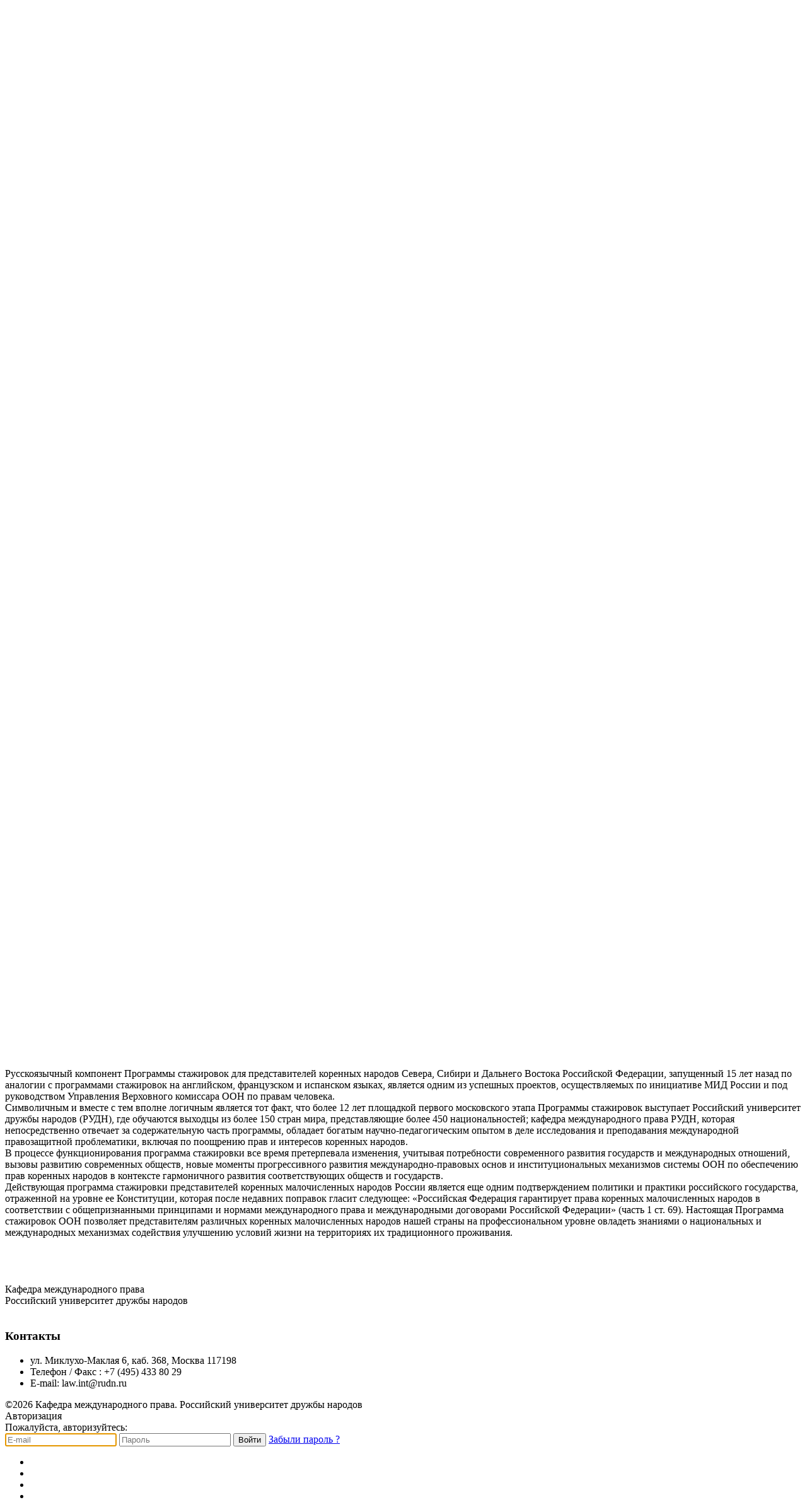

--- FILE ---
content_type: text/html; charset=UTF-8
request_url: http://intlaw.rudn.ru/ce/indigenous-fellowship-programme/
body_size: 7931
content:
<!DOCTYPE html>
<html>
<head lang="en">
    <meta charset="UTF-8">
    <title>Indigenous Fellowship Programme</title>
    <meta http-equiv="Content-Type" content="text/html; charset=UTF-8" />
<meta name="keywords" content="РУДН" />
<meta name="description" content="Преподаватели" />
<link href="/bitrix/js/main/core/css/core.css?14644401125336" type="text/css"  rel="stylesheet" />
<link href="/bitrix/components/kafedra/pages.detail/templates/.default/style.css?1464440489155" type="text/css"  rel="stylesheet" />
<link href="/bitrix/components/kafedra/pages.menu/templates/.default/style.css?1464440488150" type="text/css"  rel="stylesheet" />
<link href="/bitrix/templates/kafedra/css/style.css?149496074955380" type="text/css"  data-template-style="true"  rel="stylesheet" />
<link href="/bitrix/templates/kafedra/css/slider.css?14644415255161" type="text/css"  data-template-style="true"  rel="stylesheet" />
<link href="/bitrix/templates/.default/components/bitrix/menu/horizontal_multilevel/style.css?14644414894416" type="text/css"  data-template-style="true"  rel="stylesheet" />
<link href="/bitrix/templates/.default/components/bitrix/breadcrumb/template1/style.css?1464441488931" type="text/css"  data-template-style="true"  rel="stylesheet" />
<link href="/bitrix/templates/.default/components/bitrix/system.auth.authorize/.default/style.css?1464441497892" type="text/css"  data-template-style="true"  rel="stylesheet" />
<script type="text/javascript">if(!window.BX)window.BX={message:function(mess){if(typeof mess=='object') for(var i in mess) BX.message[i]=mess[i]; return true;}};</script>
<script type="text/javascript">(window.BX||top.BX).message({'JS_CORE_LOADING':'Загрузка...','JS_CORE_NO_DATA':'- Нет данных -','JS_CORE_WINDOW_CLOSE':'Закрыть','JS_CORE_WINDOW_EXPAND':'Развернуть','JS_CORE_WINDOW_NARROW':'Свернуть в окно','JS_CORE_WINDOW_SAVE':'Сохранить','JS_CORE_WINDOW_CANCEL':'Отменить','JS_CORE_H':'ч','JS_CORE_M':'м','JS_CORE_S':'с','JSADM_AI_HIDE_EXTRA':'Скрыть лишние','JSADM_AI_ALL_NOTIF':'Показать все','JSADM_AUTH_REQ':'Требуется авторизация!','JS_CORE_WINDOW_AUTH':'Войти','JS_CORE_IMAGE_FULL':'Полный размер'});</script>
<script type="text/javascript">(window.BX||top.BX).message({'LANGUAGE_ID':'ru','FORMAT_DATE':'DD.MM.YYYY','FORMAT_DATETIME':'DD.MM.YYYY HH:MI:SS','COOKIE_PREFIX':'BITRIX_SM','SERVER_TZ_OFFSET':'10800','SITE_ID':'s1','USER_ID':'','SERVER_TIME':'1769042997','USER_TZ_OFFSET':'0','USER_TZ_AUTO':'Y','bitrix_sessid':'d59e1d455369a3512f712a7565840d8e'});</script>


<script type="text/javascript" src="/bitrix/js/main/core/core.js?146444011197612"></script>
<script type="text/javascript" src="/bitrix/js/main/core/core_ajax.js?146444011135278"></script>
<script type="text/javascript" src="/bitrix/js/main/json/json2.min.js?14644401073442"></script>
<script type="text/javascript" src="/bitrix/js/main/core/core_ls.js?146444011110330"></script>
<script type="text/javascript" src="/bitrix/js/main/session.js?14644401073170"></script>


<script type="text/javascript" src="/bitrix/templates/.default/components/bitrix/menu/horizontal_multilevel/script.js?1464441490469"></script>
<script type="text/javascript">
bxSession.Expand(1440, 'd59e1d455369a3512f712a7565840d8e', false, '6083f28a90b37977dfb83960910dbc4c');
</script>
<script type="text/javascript">var _ba = _ba || []; _ba.push(["aid", "831641e988b6ca2fb5b51bcd736ae6e9"]); _ba.push(["host", "intlaw.rudn.ru"]); (function() {var ba = document.createElement("script"); ba.type = "text/javascript"; ba.async = true;ba.src = (document.location.protocol == "https:" ? "https://" : "http://") + "bitrix.info/ba.js";var s = document.getElementsByTagName("script")[0];s.parentNode.insertBefore(ba, s);})();</script>


    <script src="https://code.jquery.com/jquery-1.10.2.min.js"></script>
    <script src="/bitrix/templates/kafedra/js/bootstrap.min.js"></script>
    <script type="text/javascript" src="/bitrix/templates/kafedra/js/everything.js"></script>
    <script type="text/javascript">
            </script>
    <!-- Global site tag (gtag.js) - Google Analytics -->
    <script async src="https://www.googletagmanager.com/gtag/js?id=UA-18465511-2"></script>
    <script>
        window.dataLayer = window.dataLayer || [];
        function gtag(){dataLayer.push(arguments);}
        gtag('js', new Date());

        gtag('config', 'UA-18465511-2');
    </script>
</head>
<body>


<header>
    <div class="top-menu-row">
        <div class="row">
            <div class="large-6 columns">
                <ul class="top-menu" style="float:left;">
                </ul>
                <ul class="top-menu" style="float:right;">
                                        <li class="hide">
                        <a class="hide" href="/about/lecturers/">Преподаватели</a>
                    </li>
                    <li>
                        <a class="lang" href="/en/">En</a>
                    </li>
                                        <li>
                        <a class="enter login" href="">Войти</a>
                    </li>
                                        <li>
                        
<div class="search-form">
    <form method="get" action="/search/">
        <input  name="q" class="search-input" type="text" placeholder="Поиск" value="">
        <button name="s" type="submit" value="Поиск" class="search-button" title="find"></button>
    </form>
</div>                    </li>
                </ul>
            </div>
        </div>
    </div>
    <div class="logo-row">
        <div class="row">
            <div class="large-6 columns">
				<a href="/"><img src="/bitrix/templates/kafedra/img/logo.png" alt=""/></a>
                <div class="logo-name">
                    <div>Кафедра международного права</div>
                    <div>Российский университет дружбы народов</div>
                </div>
            </div>
        </div>
    </div>
    

<div class="main-menu-row">
    <div class="row">
        <div class="large-6">

            <ul class="parent">




	
                
	
					<li><a href="/about/" onclick="return false" class="root-item">Кафедра</a>
                <div class="menu-child-box">
                    <div class="box">
                        <ul>
		
	
                            
	




	
                
	
		

			<li ><a href="/about/lecturers/" class="parent">Преподаватели</a>

		
	
                            
	




	
                
	




	
                
	




	
                
	




	
                
	




	
                
	




	
                
	




	
                
	




	
                
	




	
                
	




	
                
	




	
                
	




	
                
	




	
                
	




	        	
                
	
		

			<li ><a href="/about/visiting-professors/" class="parent">Приглашенные профессора</a>

		
	
                            
	




	
                
	




	        	
                
	
		

			<li ><a href="/about/history-in-faces/" class="parent">История в лицах</a>

		
	
                            
	




	
                
	




	
                
	




	
                
	




	
                
	




	
                
	




	
                
	




	
                
	




	
                
	




	
                
	




	
                
	




	
                
	




	
                
	




	
                
	




	
                
	




	
                
	




	
                
	




	
                
	




	
                
	




	
                
	




	
                
	




	
                
	




	
                
	




	
                
	




	
                
	




	
                
	




	
                
	




	
                
	




	
                
	




	
                
	




	
                
	




	
                
	




	
                
	




	
                
	




	
                
	




	
                
	




	
                
	




	
                
	




	
                
	




	
                
	




	
                
	




	
                
	




	
                
	




	
                
	




	
                
	




	
                
	




	
                
	




	
                
	




	
                
	




	
                
	




	
                
	




	
                
	




	
                
	




	
                
	




	
                
	




	
                
	




	
                
	




	
                
	




	
                
	




	
                
	




	
                
	




	
                
	




	
                
	




	
                
	




	
                
	




	
                
	




	
                
	




	        	
                
	
                                    

		
							<li ><a href="/about/university/">О РУДН</a></li>
			
		
	
                            
	




	
                
	
                                    

		
							<li ><a href="/about/welcome/">Приветствие</a></li>
			
		
	
                            
	




	
                
	
                                    

		
							<li ><a href="/about/history/">История</a></li>
			
		
	
                            
	




	
                
	
                                    

		
							<li ><a href="/about/mass-media/">Мы в СМИ</a></li>
			
		
	
                            
	




	
                
	
                                    

		
							<li ><a href="/about/international-relations/">Международная деятельность</a></li>
			
		
	
                            
	




	
                
	
                                    

		
							<li ><a href="/about/cooperation/">Сотрудничество</a></li>
			
		
	
                            
	




	        		    </ul></div></div></li>        	
                
	
					<li><a href="/admission/" onclick="return false" class="root-item">Поступающим</a>
                <div class="menu-child-box">
                    <div class="box">
                        <ul>
		
	
                            
	




	
                
	
                                    

		
							<li ><a href="/admission/benefits/">Наши преимущества</a></li>
			
		
	
                            
	




	
                
	
                                    

		
							<li ><a href="/admission/bachelor/">Бакалавриат</a></li>
			
		
	
                            
	




	
                
	
                                    

		
							<li ><a href="/admission/llm-il/">Магистратура Международное право</a></li>
			
		
	
                            
	




	
                
	
                                    

		
							<li ><a href="/admission/llm-uga/">Магистратура. Двойные дипломы</a></li>
			
		
	
                            
	




	
                
	
                                    

		
							<li ><a href="/admission/llm-iphr/">Магистратура Международная защита прав человека</a></li>
			
		
	
                            
	




	
                
	
                                    

		
							<li ><a href="/admission/llm-iphr-eng/">LL.M Program International Protection of Human Rights</a></li>
			
		
	
                            
	




	        		    </ul></div></div></li>        	
                
	
					<li><a href="/research/" onclick="return false" class="root-item">Исследования</a>
                <div class="menu-child-box">
                    <div class="box">
                        <ul>
		
	
                            
	




	
                
	
		

			<li ><a href="/research/space-law-research/" class="parent">Космическое право</a>

		
	
                            
	




	
                
	




	
                
	




	
                
	




	
                
	




	
                
	




	
                
	




	
                
	




	
                
	




	
                
	




	        	
                
	
		

			<li ><a href="/research/international-environmental-law/" class="parent">Международное экологическое право</a>

		
	
                            
	




	
                
	




	
                
	




	
                
	




	
                
	




	
                
	




	
                
	




	
                
	




	
                
	




	        	
                
	
                                    

		
							<li ><a href="/research/workshop/">Научный семинар</a></li>
			
		
	
                            
	




	
                
	
                                    

		
							<li ><a href="/research/publications/">Публикации</a></li>
			
		
	
                            
	




	
                
	
                                    

		
							<li ><a href="/research/vestnik-rudn/">Вестник РУДН</a></li>
			
		
	
                            
	




	
                
	
                                    

		
							<li ><a href="/research/resource-center/">Ресурсный центр</a></li>
			
		
	
                            
	




	
                
	
                                    

		
							<li ><a href="/research/african-studies/">Африканские исследования</a></li>
			
		
	
                            
	




	
                
	
                                    

		
							<li ><a href="/research/grants/">Гранты</a></li>
			
		
	
                            
	




	        		    </ul></div></div></li>        	
                
	
					<li><a href="/ce/" onclick="return false" class="root-item-selected">Программы ДПО</a>
                <div class="menu-child-box">
                    <div class="box">
                        <ul>
		
	
                            
	




	
                
	
                                    

		
							<li  class="item-selected"><a href="/ce/indigenous-fellowship-programme/">Indigenous Fellowship Programme</a></li>
			
		
	
                            
	




	
                
	
                                    

		
							<li ><a href="/ce/new-challenges/">Новые вызовы и МП</a></li>
			
		
	
                            
	




	        		    </ul></div></div></li>        	
                
	
					<li><a href="/postgraduate/" onclick="return false" class="root-item">Аспирантура</a>
                <div class="menu-child-box">
                    <div class="box">
                        <ul>
		
	
                            
	




	
                
	
                                    

		
							<li ><a href="/postgraduate/overview/">Общие сведения</a></li>
			
		
	
                            
	




	
                
	
                                    

		
							<li ><a href="/postgraduate/pg-admission/">Поступление</a></li>
			
		
	
                            
	




	
                
	
                                    

		
							<li ><a href="/postgraduate/p-research/">Обучение в аспирантуре</a></li>
			
		
	
                            
	




	
                
	
                                    

		
							<li ><a href="/postgraduate/dissertation-board/">Диссертационный совет</a></li>
			
		
	
                            
	




	
                
	
                                    

		
							<li ><a href="/postgraduate/doctor/">Докторантура</a></li>
			
		
	
                            
	




	
                
	
                                    

		
							<li ><a href="/postgraduate/contacts/">Контакты</a></li>
			
		
	
                            
	




	        		    </ul></div></div></li>        	
                
	
					<li><a href="/student/" onclick="return false" class="root-item">Студенту</a>
                <div class="menu-child-box">
                    <div class="box">
                        <ul>
		
	
                            
	




	
                
	
                                    

		
							<li ><a href="/student/obshchaya-informatsiya/">Общая информация</a></li>
			
		
	
                            
	




	
                
	
                                    

		
							<li ><a href="/student/student-discussion-panel/">Научный кружок</a></li>
			
		
	
                            
	




	
                
	
                                    

		
							<li ><a href="/student/student-research/">НИРС</a></li>
			
		
	
                            
	




	
                
	
                                    

		
							<li ><a href="/student/internships/">Стажировки</a></li>
			
		
	
                            
	




	
                
	
                                    

		
							<li ><a href="/student/blischenko-scholarship/">Стипендия Блищенко</a></li>
			
		
	
                            
	




	
                
	
                                    

		
							<li ><a href="/student/coursework/">Курсовые работы</a></li>
			
		
	
                            
	




	
                
	
                                    

		
							<li ><a href="/student/competitions/">Конкурсы</a></li>
			
		
	
                            
	




	        		    </ul></div></div></li>        	
                
	
					<li><a href="/blischenko-congress/" onclick="return false" class="root-item">Блищенковские чтения</a>
                <div class="menu-child-box">
                    <div class="box">
                        <ul>
		
	
                            
	




	
                
	
                                    

		
							<li ><a href="/blischenko-congress/about-congress/">О конгрессе</a></li>
			
		
	
                            
	




	
                
	
                                    

		
							<li ><a href="/blischenko-congress/congress2025/">2025 XXI Конгресс</a></li>
			
		
	
                            
	




	
                
	
                                    

		
							<li ><a href="/blischenko-congress/congress2024/">2024 XX Конгресс</a></li>
			
		
	
                            
	




	
                
	
                                    

		
							<li ><a href="/blischenko-congress/program/">Программа</a></li>
			
		
	
                            
	




	
                
	
                                    

		
							<li ><a href="/blischenko-congress/application/">Участие</a></li>
			
		
	
                            
	




	
                
	
                                    

		
							<li ><a href="/blischenko-congress/accomodation/">Размещение</a></li>
			
		
	
                            
	




	
                
	
                                    

		
							<li ><a href="/blischenko-congress/venue/">Место проведения</a></li>
			
		
	
                            
	




	
                
	
                                    

		
							<li ><a href="/blischenko-congress/visa-support/">Визовая поддержка</a></li>
			
		
	
                            
	




	
                
	
                                    

		
							<li ><a href="/blischenko-congress/requirements/">Требования к статьям</a></li>
			
		
	
                            
	




	
                
	
                                    

		
							<li ><a href="/blischenko-congress/materials/">Материалы конгресса</a></li>
			
		
	
                            
	




	
                
	
                                    

		
							<li ><a href="/blischenko-congress/media-accreditation/">Аккредитация СМИ</a></li>
			
		
	
                            
	




	
                
	
                                    

		
							<li ><a href="/blischenko-congress/faq/">FAQ</a></li>
			
		
	
                            
	


	</ul></div></div></li>
            </ul>

<div class="menu-clear-left"></div>
        </div>
    </div>
</div>    </header>

<div class="row">
    <div class="bx_breadcrumbs"><ul><li><span>Программы ДПО</span></li></ul></div></div>
 
<div id="content" class="row"> 
<!--О кафедре-->


         <div class="large-2 columns about">
        <h1>Программы ДПО</h1>
        
<ul class="inner-menu">
    <li><a href="/ce/indigenous-fellowship-programme/#content">Indigenous Fellowship Programme</a></li>
    <li><a href="/ce/new-challenges/#content">Новые вызовы и МП</a></li>
</ul>

        <div class="splitter"></div>
        

       </div>

    <div class="large-4 columns about">
    <h1>Indigenous Fellowship Programme</h1>
							
<div>В мире насчитывается около 476 млн представителей коренных народов, живущих в 90 странах, что составляет около 5% мирового населения. Коренные народы являются носителями 5000 различных культур и подавляющего большинства языков мира, общее количество которых составляет около семи тысяч. Кроме того, в их владении, распоряжении или пользовании находится 22 % земель, которые служат домом для 80 % биологических видов. Коренные народы являются носителями уникальной культуры и традиций, унаследованных от предков и обусловленных взаимосвязью с окружающей средой, будь то лесами или морями. В связи с этим всякое изменение среды влечет за собой культурные и языковые трансформации.</div>
 
<div> 
  <br />
 </div>
 
<div><b style="background-color: rgb(235, 235, 235);">Брошюра к 15-летию программы стажировок Управления Верховного комиссара ООН по правам человека для представителей коренных народов: опыт и результаты стажеров.</b> <a href="/files/upload/2021 Brochure Rus.pdf" target="_blank" >Читать</a>.</div>
 
<div> 
  <br />
 </div>
 
<div>На протяжении многих лет коренные народы пытаются добиться признания их права на сохранение своей самобытности, традиций и территориальных прав, а также прав на природные ресурсы. Международное сообщество признает необходимость принятия мер для защиты прав коренных народов и содействия сохранению ими своей культуры и образа жизни. Управление Верховного комиссара ООН по правам человека (УВКПЧ) оказывает содействие и поддержку в реализации прав коренных народов, в том числе содействуя работе межучрежденческой группы поддержки по вопросам коренных народов и предоставляя поддержку Специальному докладчику по вопросу о правах коренных народов и основных свобод коренных народов, а также Экспертному механизму по правам коренных народов, в том числе организуя их сессии. В ряде стран и регионов УВКПЧ проводит мероприятия с целью продвижения прав коренных народов.</div>
 
<div>УВКПЧ также содействует повышению потенциала представителей коренных народов, в том числе посредством Программы стажировок для представителей коренных народов, которая проводится на четырех языках. Русскоязычная программа стартовала в 2005 году и за эти годы почти сто представителей из самых разных регионов Севера, Сибири и Дальнего Востока Российской Федерации прошли обучение. Многие участники программы прошлых лет добились значительных успехов и в данном издании делятся своими достижениями и впечатлениями о Программе.</div>
 
<div> 
  <br />
 </div>
 
<div>Русскоязычный компонент Программы стажировок для представителей коренных народов Севера, Сибири и Дальнего Востока Российской Федерации, запущенный 15 лет назад по аналогии с программами стажировок на английском, французском и испанском языках, является одним из успешных проектов, осуществляемых по инициативе МИД России и под руководством Управления Верховного комиссара ООН по правам человека.</div>
 
<div>Символичным и вместе с тем вполне логичным является тот факт, что более 12 лет площадкой первого московского этапа Программы стажировок выступает Российский университет дружбы народов (РУДН), где обучаются выходцы из более 150 стран мира, представляющие более 450 национальностей; кафедра международного права РУДН, которая непосредственно отвечает за содержательную часть программы, обладает богатым научно-педагогическим опытом в деле исследования и преподавания международной правозащитной проблематики, включая по поощрению прав и интересов коренных народов.</div>
 
<div>В процессе функционирования программа стажировки все время претерпевала изменения, учитывая потребности современного развития государств и международных отношений, вызовы развитию современных обществ, новые моменты прогрессивного развития международно-правовых основ и институциональных механизмов системы ООН по обеспечению прав коренных народов в контексте гармоничного развития соответствующих обществ и государств.</div>
 
<div>Действующая программа стажировки представителей коренных малочисленных народов России является еще одним подтверждением политики и практики российского государства, отраженной на уровне ее Конституции, которая после недавних поправок гласит следующее: &laquo;Российская Федерация гарантирует права коренных малочисленных народов в соответствии с общепризнанными принципами и нормами международного права и международными договорами Российской Федерации&raquo; (часть 1 ст. 69). Настоящая Программа стажировок ООН позволяет представителям различных коренных малочисленных народов нашей страны на профессиональном уровне овладеть знаниями о национальных и международных механизмах содействия улучшению условий жизни на территориях их традиционного проживания.</div>
 
<div> 
  <br />
 </div>
 		<div style="clear:both"></div>
	<br />
	    </div>

        
  <br />
</div>
 <footer>
    <div class="footer-row">
        <div class="row">
            <div class="large-2 columns text-center">
                <a href=""><img src="/bitrix/templates/kafedra/img/logo-grey.png" alt=""/></a>
<div class="logo-name">
    <div>Кафедра международного права</div>
    <div>Российский университет дружбы народов</div>
</div>            </div>
            <div class="large-2 columns align-box">
                
<div>
  <br />
</div>

                
            </div>
            <div class="large-2 columns contacts align-box">
                <h3>Контакты</h3>
<ul>
    <li>ул. Миклухо-Маклая 6, каб. 368, Москва 117198</li>
    <li>Телефон / Факс : +7 (495) 433 80 29</li>
    <li>E-mail: law.int@rudn.ru</li>
</ul>
                
            </div>
        </div>
    </div>
    <div class="copyright-row">
        <div class="row">
            <div class="large-6 columns">
                ©2026 Кафедра международного права. Российский университет дружбы народов            </div>
        </div>
    </div>
</footer>
<div class="overlay"></div>
<div class="popup">
    <div class="close"></div>
    

<div class="auth">
    	<div class="login-title">Авторизация</div>
	<div class="bx-auth-note hide">Пожалуйста, авторизуйтесь:</div>

    <div class="grey-box">
        <form name="form_auth" method="post" target="_top" action="/ce/indigenous-fellowship-programme/">

            <input type="hidden" name="AUTH_FORM" value="Y" />
            <input type="hidden" name="TYPE" value="AUTH" />
                        <input type="hidden" name="backurl" value="/ce/indigenous-fellowship-programme/" />
                        
            <input class="text-input" type="text" name="USER_LOGIN" maxlength="255" value="" placeholder="E-mail"/>
            <input class="text-input" type="password" name="USER_PASSWORD" maxlength="255" placeholder="Пароль" />
                        

                    <input type="submit" name="Login" value="Войти" />



                <noindex>
                <a class="passforgot" href="/ce/indigenous-fellowship-programme/?forgot_password=yes" rel="nofollow">Забыли пароль ?</a>
            </noindex>
        <div style="clear:both;"></div>



    </div>
    <div class="reg">
            </div>
    </form>


    <ul class="soc_icons">
        <li class="fb"></li>
        <li class="vk"></li>
        <li class="ok"></li>
        <li class="gp"></li>
        <div style="clear:both;"></div>
    </ul>

    
</div>

<script type="text/javascript">
try{document.form_auth.USER_LOGIN.focus();}catch(e){}
</script>

</div>
</body>
<!-- Yandex.Metrika counter -->
<script type="text/javascript" >
   (function(m,e,t,r,i,k,a){m[i]=m[i]||function(){(m[i].a=m[i].a||[]).push(arguments)};
   m[i].l=1*new Date();
   for (var j = 0; j < document.scripts.length; j++) {if (document.scripts[j].src === r) { return; }}
   k=e.createElement(t),a=e.getElementsByTagName(t)[0],k.async=1,k.src=r,a.parentNode.insertBefore(k,a)})
   (window, document, "script", "https://mc.yandex.ru/metrika/tag.js", "ym");

   ym(102760152, "init", {
        clickmap:true,
        trackLinks:true,
        accurateTrackBounce:true
   });
</script>
<noscript><div><img src="https://mc.yandex.ru/watch/102760152" style="position:absolute; left:-9999px;" alt="" /></div></noscript>
<!-- /Yandex.Metrika counter -->
</html>